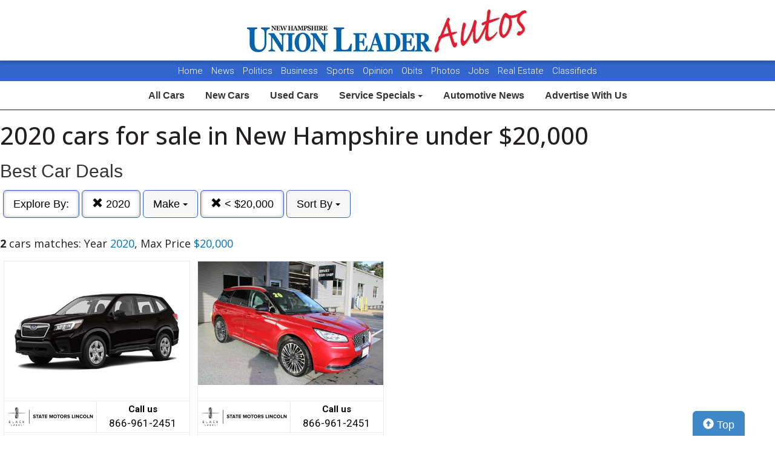

--- FILE ---
content_type: text/html; charset=UTF-8
request_url: https://autos.unionleader.com/search?sf_year=2020&max_price=20000
body_size: 7170
content:
<!doctype html>
<html lang="en">
<head>
<meta http-equiv="Content-Type" content="text/html; charset=utf-8" />
<title>2020 cars for sale in New Hampshire under $20,000</title>
<meta name="description" content="Schedule Your Test Drive Today! Year 2020,  Max Price $20,000">
<meta name="viewport" content="width=device-width, initial-scale=1, maximum-scale=5, user-scalable=yes">
<meta name="format-detection" content="telephone=yes">
<link rel="icon" type="image/png" href="https://autos.unionleader.com/fledit/res/website-37-site_favicon_image.png" />

<script src="https://ajax.googleapis.com/ajax/libs/jquery/3.5.1/jquery.min.js"></script>


<!-- Latest compiled and minified CSS -->
<link rel="stylesheet" href="https://stackpath.bootstrapcdn.com/bootstrap/3.4.1/css/bootstrap.min.css" integrity="sha384-HSMxcRTRxnN+Bdg0JdbxYKrThecOKuH5zCYotlSAcp1+c8xmyTe9GYg1l9a69psu" crossorigin="anonymous"   media="all">



<!-- Latest compiled and minified JavaScript -->
<script src="https://stackpath.bootstrapcdn.com/bootstrap/3.4.1/js/bootstrap.min.js" integrity="sha384-aJ21OjlMXNL5UyIl/XNwTMqvzeRMZH2w8c5cRVpzpU8Y5bApTppSuUkhZXN0VxHd" crossorigin="anonymous" async></script>

<link href="https://fonts.googleapis.com/css?family=Nunito:800|Open+Sans:500,600,700,800,800i,normal|Roboto:300,400,700,900" rel="stylesheet"  media="all"> 
	<link href='https://fonts.googleapis.com/css?family=Roboto:400,300,100,500,700,900' rel='stylesheet' type='text/css'  media="all">
	<link href='https://fonts.googleapis.com/css?family=Open+Sans:400,600,700,800' rel='stylesheet' type='text/css'  media="all">
	
<!--
<link href="layout.css" rel="stylesheet"> 
--->





<link rel="stylesheet" type="text/css" href="/fledit/get/website/37.css?minify=1&webp=1&1597" media="all">
<script type="text/javascript">


var et_url = 'https://analytics-prd.aws.wehaa.net/api/v1/trackings';
var trk_domain = "autos.unionleader.com";
var trk_source = "website";
var trk_group = "default";

function et_send(data){
    var xhr = new XMLHttpRequest();
    //xhr.withCredentials = true;
    xhr.addEventListener("readystatechange", function () {
      if (this.readyState === this.DONE) {
        //console.log(this.responseText);
      }
    });
    xhr.open("POST", et_url);
    xhr.setRequestHeader("content-type", "application/json");
    xhr.setRequestHeader("x-tenant", 'ua-90558582-1');
    //xhr.setRequestHeader("auth", et_token);
    xhr.setRequestHeader("x-cat", 'dealers');
    xhr.send(data);

}



</script>


<script type="text/javascript">
    /*begin elastic tracking*/
    var data_send = {         trk_group: trk_group    };
    var tracking_data = JSON.stringify({ "action": "pageview", "category": 'search',  "value": 1, "domain": trk_domain, "source": trk_source, "label": data_send });
    et_send(tracking_data);
    /*end elastic tracking*/
</script>
</head>

<body class="search-grid-container">

	<a class="skip-to-content-link" href="#nav_bar">skip to content</a>
<script type='text/javascript' src='//platform-api.sharethis.com/js/sharethis.js#property=58b6df06bdcfdf001263b51e&product=inline-share-buttons' async='async' defer></script>





<div id="main_logo_bar">
		<a href="/" class="logo has_logo_responsive" title="home">
		&nbsp;
	</a>
</div>
<nav id="navExternal">

  <div id="navExternalItems">
    <div>
      <a href="http://www.unionleader.com/" target="_blank" rel="noopener">Home</a>
      <a href="http://www.unionleader.com/news/" target="_blank" rel="noopener">News</a>
      <a href="http://www.unionleader.com/news/politics/" target="_blank" rel="noopener">Politics</a>
      <a href="http://www.unionleader.com/news/business/" target="_blank" rel="noopener"> Business </a>
      <a href="http://www.unionleader.com/sports/" target="_blank" rel="noopener"> Sports </a>
      <a href="http://www.unionleader.com/opinion/" target="_blank" rel="noopener"> Opinion </a>
      <a href="https://www.legacy.com/obituaries/unionleader/" target="_blank" rel="noopener"> Obits </a>
      
      <a href="http://www.unionleader.com/multimedia/" target="_blank" rel="noopener"> Photos </a>
      <a href="https://newhampshireunionleader.jobboard.io/" target="_blank" rel="noopener"> Jobs </a>
      <a href="http://www.unionleader.com/news/homes/" target="_blank" rel="noopener"> Real Estate </a>
      <a href="http://www.unionleader.com/classifieds/" target="_blank" rel="noopener"> Classifieds </a>

    </div>
  </div>
</nav>
<style>
#navExternal{

text-align: center;
font-size: 15px;

background-color: #3266cc;
color:#ffffff;
height:34px !important; 
line-height:34px !important; 
min-height: 34px !important; 
text-align:center;
border-radius:0px;
overflow:hidden !important;
}
#navExternalItems{
overflow:hidden !important;
display: flex !important;
justify-content: center;
}
#navExternal a{
color:#ffffff;
text-decoration:none;
margin: 0px 5px 0px 5px;
font-family: "Roboto", sans-serif;
font-weight: 300 !important;
}


#nav-top-cus{

padding: 2px 0px 2px 0px;
border-bottom: solid 1px #1e1e1e;
}
#nav-top-cus .btn-default{
border-color:white;
font-weight:bold;
padding: 10px 14px;
font-size: 16px;
}

.navbar-toggle .icon-bar{
background-color: #000;
}
</style>

<nav id="nav-top-cus" style="text-align: center;" class="main_content_width">
<div class="container-fluid">
<div class="navbar-header">
	


	<button type="button" class="navbar-toggle collapsed" data-toggle="collapse" data-target="#navbarSupportedContent" aria-expanded="false">
	        <span class="sr-only">Toggle navigation</span>
	        <span class="icon-bar"></span>
	        <span class="icon-bar"></span>
	        <span class="icon-bar"></span>
	      </button>
</div>

	<div class="collapse navbar-collapse" id="navbarSupportedContent">
<a href="/" class="btn btn-default btn-sm">All Cars</a>
	<a href="/search?ctype=New" class="btn btn-default btn-sm">New Cars</a>
	<a href="/search?ctype=Used" class="btn btn-default btn-sm">Used Cars</a>


<div class="btn-group" role="group">
							<button type="button" class="btn btn-default dropdown-toggle" data-toggle="dropdown" aria-haspopup="true" aria-expanded="false" id="drop_ncs">
							Service Specials
							<span class="caret"></span>
							</button>
							<ul class="dropdown-menu dropdown-menu-center" id="menu_ncs">
			</ul></div>

	<a href="http://www.unionleader.com/news/business/transportation/" class="btn btn-default btn-sm" rel="noopener">Automotive News</a>
	<a href="http://www.unionleader.com/advertising/jumpstart-your-new-and-used-car-advertising-strategy/article_84ba3152-dc9e-11e8-8ced-37438ae721ed.html" class="btn btn-default btn-sm" rel="noopener">Advertise With Us</a>

	
	</div>
</div>
</nav>

<div class="search-grid-container-all main_content_width">
	
<!--------------- ----------------->


<div class="search-grid-container-header">

	<div class="main_content_width">
		<div id="h1_area" class="">

			<div id="the_h1"><h1>2020 cars for sale in New Hampshire under $20,000</h1></div>
			<span id="the_h2"><h2>Best Car Deals</h2></span>

		</div>
	</div>

	

	<div class="" id="nav_bar">
	
<div id="navtop" style="width: 100%" class="main_content_width">
	<nav>

		<div class="btn-group" role="group" style="margin-top: 5px;">
			<button type="button" class="btn btn-default active" aria-expanded="false" id="btn_filter_by">Explore By:	</button>
		</div>


					<div class="btn-group" role="group" style="margin-top: 5px;">
						<a href="./search?&max_price=20000" onclick="return loadCarList(this.href);" type="button" class="btn btn-default dropdown-toggle active">
						<span class="glyphicon glyphicon-remove"></span> 
						2020
			
						</a>
						</div>
			

						<div class="btn-group" role="group" style="margin-top: 5px;">
							<button type="button" class="btn btn-default dropdown-toggle" data-toggle="dropdown" aria-haspopup="true" aria-expanded="false" id="drop_sf_make">
							Make
							<span class="caret"></span>
							</button>
							<ul class="dropdown-menu dropdown-menu-center" id="menu_sf_make">
				<li><a href="./search?sf_year=2020&max_price=20000&sf_make=Lincoln" onclick="return loadCarList(this.href);">Lincoln (1)</a></li><li><a href="./search?sf_year=2020&max_price=20000&sf_make=Subaru" onclick="return loadCarList(this.href);">Subaru (1)</a></li> </ul></div>







					<div class="btn-group" role="group" style="margin-top: 5px;">
						<a href="./search?sf_year=2020&" onclick="return loadCarList(this.href);" type="button" class="btn btn-default dropdown-toggle active">
						<span class="glyphicon glyphicon-remove"></span> 
						&lt;  $20,000
			
						</a>
						</div>
			

					<div class="btn-group" role="group" style="margin-top: 5px;">
						<button type="button" class="btn btn-default dropdown-toggle" data-toggle="dropdown" aria-haspopup="true" aria-expanded="false" id="drop_sort">
						Sort By
						<span class="caret"></span>
						</button>
						<ul class="dropdown-menu dropdown-menu-center" id="menu_sort">
			<li><a href="./search?sf_year=2020&max_price=20000&sort=priceDesc" onclick="return loadCarList(this.href);" rel="nofollow">Highest Price</a></li><li><a href="./search?sf_year=2020&max_price=20000&sort=priceAsc" onclick="return loadCarList(this.href);" rel="nofollow">Lowest Price</a></li><li><a href="./search?sf_year=2020&max_price=20000&sort=discountDesc" onclick="return loadCarList(this.href);" rel="nofollow">Highest Discount</a></li><li><a href="./search?sf_year=2020&max_price=20000&sort=monthDesc" onclick="return loadCarList(this.href);" rel="nofollow">$ / Month Desc</a></li><li><a href="./search?sf_year=2020&max_price=20000&sort=monthAsc" onclick="return loadCarList(this.href);" rel="nofollow">$ / Month Asc</a></li> </ul></div>

		<input type="hidden" id="current_page" value="1" /><input type="hidden" id="filter_ctype" value="" /><input type="hidden" id="filter_location" value="" /><input type="hidden" id="filter_sf_year" value="2020" /><input type="hidden" id="filter_sf_bodyStyle" value="" /><input type="hidden" id="filter_sf_make" value="" /><input type="hidden" id="filter_sf_model" value="" /><input type="hidden" id="filter_author_id" value="" /><input type="hidden" id="filter_sf_fuel_type" value="" /><input type="hidden" id="filter_max_price" value="20000" /><input type="hidden" id="filter_sort" value="" />

	</nav>
</div>
	</div><!-- /.container-fluid -->

	
</div>
<!---------------- ---------------->

<div class="main_content_width">
	<div id="cars_content">
		<div id="cars_num_info" ><p><span>2</span> cars matches: Year <b>2020</b>,  Max Price <b>$20,000</b></p></div>
		
		<div id="car_list">
			<div class="cars-grid-list">
				<div class="car-grid dealer660" data-article-id="5226360" data-dealer-id="660" data-section-id="1226">
<a href="https://autos.unionleader.com/go.php?dealer_id=660&article_id=5226360&ga_id=UA-90558582-1&source=website&url=https%3A%2F%2Fwww.statemotorslincoln.net%2Fused%2FSubaru%2F2020-Subaru-Forester-2732dee7ac185c597a12b4c8ee96133b.htm%3Futm_source%3DUnion_Leader%26utm_medium%3DOnline%26utm_campaign%3DUnionLeaderAutos%26utm_content%3DWPC%2C1.pid%2C0.did%2C660.didb%2C660.aid%2C5226360.sid%2C0.gap%2C90558582_1.xso%2Cwebsite&vh=a152a8e460efef1300f92a9f3eca2098c58538dd" target="_blank" class="track-car-clk" rel="nofollow">
	<div class="car-img-container">

			<img src="https://cars-static.wehaacdn.com/autoevents-aws-wehaa-net/web/images/img.52069410.480x0.0.jpg" class="img-responsive main-image"  onerror="if (this.src != '/web/css/themes/default/imgs/default-photo.png') this.src = '/event/nopicture.jpg';" alt="2020 Subaru Forester." >
	</div>
			<div class="logo-phone ">
				<div class="logo">
					<img src="https://cars-static.wehaacdn.com/autoevents-aws-wehaa-net/web/images/img.5576833.jpg" class="img-responsive dealer-logo" alt="State Motors Lincoln">
				</div>
				<div class="phone_c">
					Call us<br>
					<div class="phone">866-961-2451 </div>
				</div>
			</div>
			<div class="data-pad">
				<div class="flexc">
					<div class="title">2020 Subaru Forester</div>
				</div>

				<div class="car-vin-stock">
					<div class="sf_vin">VIN: <b>JF2SKADC8LH479742</b></div>
					<div class="sf_stock">STOCK #: <b>20L262A</b></div>
				</div>

				<div class="msrp_price_txt no_discount" > 
					<div class="price_label">
						MSRP:
					</div>
					<div class="price">
						-&nbsp;&nbsp;&nbsp;
					</div>
				</div>

				<div class="discount_txt no_discount" > 
					<div class="price_label">
						Dealer Discount
					</div>
					<div class="price">
						Call Us&nbsp;&nbsp;&nbsp;
					</div>
				</div>

				<div class="discount_txt" style="display:none"> 
					<div class="price_label">
						&nbsp;&nbsp;&nbsp;Phone
					</div>
					<div class="price">
						-&nbsp;&nbsp;&nbsp;
					</div>
				</div>

			</div>
				<div class="price_txt">
					<div class="price_label">
						<span>Click Here</span>
					</div>
					<div class="price">
						$19,945
					</div>
				</div>
</a>
</div><div class="car-grid dealer660" data-article-id="5193768" data-dealer-id="660" data-section-id="1226">
<a href="https://autos.unionleader.com/go.php?dealer_id=660&article_id=5193768&ga_id=UA-90558582-1&source=website&url=https%3A%2F%2Fwww.statemotorslincoln.net%2Fused%2FLincoln%2F2020-Lincoln-Corsair-7667c4acac1821d12dff1a9965d3dbdc.htm%3Futm_source%3DUnion_Leader%26utm_medium%3DOnline%26utm_campaign%3DUnionLeaderAutos%26utm_content%3DWPC%2C1.pid%2C0.did%2C660.didb%2C660.aid%2C5193768.sid%2C0.gap%2C90558582_1.xso%2Cwebsite&vh=dcd43dceb37e19c0dac1f4ce3f14dc78814732e1" target="_blank" class="track-car-clk" rel="nofollow">
	<div class="car-img-container">

			<img src="https://cars-static.wehaacdn.com/autoevents-aws-wehaa-net/web/images/img.52069409.480x0.0.jpg" class="img-responsive main-image"  onerror="if (this.src != '/web/css/themes/default/imgs/default-photo.png') this.src = '/event/nopicture.jpg';" alt="2020 Lincoln Corsair." >
	</div>
			<div class="logo-phone ">
				<div class="logo">
					<img src="https://cars-static.wehaacdn.com/autoevents-aws-wehaa-net/web/images/img.5576833.jpg" class="img-responsive dealer-logo" alt="State Motors Lincoln">
				</div>
				<div class="phone_c">
					Call us<br>
					<div class="phone">866-961-2451 </div>
				</div>
			</div>
			<div class="data-pad">
				<div class="flexc">
					<div class="title">2020 Lincoln Corsair</div>
				</div>

				<div class="car-vin-stock">
					<div class="sf_vin">VIN: <b>5LMCJ2D95LUL12173</b></div>
					<div class="sf_stock">STOCK #: <b>20C180A</b></div>
				</div>

				<div class="msrp_price_txt no_discount" > 
					<div class="price_label">
						MSRP:
					</div>
					<div class="price">
						-&nbsp;&nbsp;&nbsp;
					</div>
				</div>

				<div class="discount_txt no_discount" > 
					<div class="price_label">
						Dealer Discount
					</div>
					<div class="price">
						Call Us&nbsp;&nbsp;&nbsp;
					</div>
				</div>

				<div class="discount_txt" style="display:none"> 
					<div class="price_label">
						&nbsp;&nbsp;&nbsp;Phone
					</div>
					<div class="price">
						-&nbsp;&nbsp;&nbsp;
					</div>
				</div>

			</div>
				<div class="price_txt">
					<div class="price_label">
						<span>Click Here</span>
					</div>
					<div class="price">
						$19,494
					</div>
				</div>
</a>
</div>
			</div>

		</div>
		

	</div>
        <a href="#" class="btn btn-primary btn-lg" style="    position: fixed;
    bottom: -5px;
    right: 50px;
  "><span class="glyphicon glyphicon-circle-arrow-up" aria-hidden="true"></span> Top</a>
</div>
</div>

<div id="the_footer">&nbsp;</div>

<div id="footer_box"> 

<div class="group trends">
	<div class="group_name">Popular Motor Trends in the Region</div>
	<div class="items">
		<a href="https://autos.unionleader.com/search?location=Nashua%2C+NH&sf_bodyStyle=SUVs&sf_year=2026">2026 SUVs for sale in Nashua, NH</a>
<a href="https://autos.unionleader.com/search?location=Manchester%2C+NH&sf_bodyStyle=SUVs&sf_year=2026">2026 SUVs for sale in Manchester, NH</a>
<a href="https://autos.unionleader.com/search?sf_bodyStyle=Pickups&location=Portsmouth%2C+NH&sf_year=2026">2026 Pickups for sale in Portsmouth, NH</a>
<a href="https://autos.unionleader.com/search?sf_bodyStyle=Hatchbacks&location=Manchester%2C+NH&sf_year=2026">2026 Hatchbacks for sale in Manchester, NH</a>
<a href="https://autos.unionleader.com/search?location=Nashua%2C+NH&sf_bodyStyle=SUVs&sf_year=2025">2025 SUVs for sale in Nashua, NH</a>
<a href="https://autos.unionleader.com/search?location=Manchester%2C+NH&sf_bodyStyle=SUVs&sf_year=2025">2025 SUVs for sale in Manchester, NH</a>
<a href="https://autos.unionleader.com/search?location=Nashua%2C+NH&sf_bodyStyle=Sedans&sf_year=2025">2025 Sedans for sale in Nashua, NH</a>
<a href="https://autos.unionleader.com/search?location=Portsmouth%2C+NH&sf_bodyStyle=SUVs&sf_year=2024">2024 SUVs for sale in Portsmouth, NH</a>
<a href="https://autos.unionleader.com/search?location=Nashua%2C+NH&sf_bodyStyle=SUVs&sf_year=2024">2024 SUVs for sale in Nashua, NH</a>
<a href="https://autos.unionleader.com/search?location=Nashua%2C+NH&sf_bodyStyle=Sedans&sf_year=2024">2024 Sedans for sale in Nashua, NH</a>
<a href="https://autos.unionleader.com/search?location=Portsmouth%2C+NH&sf_bodyStyle=SUVs&sf_year=2023">2023 SUVs for sale in Portsmouth, NH</a>
<a href="https://autos.unionleader.com/search?location=Nashua%2C+NH&sf_bodyStyle=SUVs&sf_year=2023">2023 SUVs for sale in Nashua, NH</a>
<a href="https://autos.unionleader.com/search?location=Nashua%2C+NH&sf_bodyStyle=Sedans&sf_year=2023">2023 Sedans for sale in Nashua, NH</a>
<a href="https://autos.unionleader.com/search?location=Nashua%2C+NH&sf_bodyStyle=SUVs&sf_year=2022">2022 SUVs for sale in Nashua, NH</a>

	</div>
</div><div class="group new">
	<div class="group_name">Popular New Car Models</div>
	<div class="items">
		<a href="https://autos.unionleader.com/search?sf_model=CX-5&sf_make=Mazda&ctype=New">New Mazda CX-5 for sale in New Hampshire</a>
<a href="https://autos.unionleader.com/search?sf_model=CX-50&sf_make=Mazda&ctype=New">New Mazda CX-50 for sale in New Hampshire</a>
<a href="https://autos.unionleader.com/search?sf_model=CX-90&sf_make=Mazda&ctype=New">New Mazda CX-90 for sale in New Hampshire</a>
<a href="https://autos.unionleader.com/search?sf_model=CX-30&sf_make=Mazda&ctype=New">New Mazda CX-30 for sale in New Hampshire</a>
<a href="https://autos.unionleader.com/search?sf_model=CX-70&sf_make=Mazda&ctype=New">New Mazda CX-70 for sale in New Hampshire</a>
<a href="https://autos.unionleader.com/search?sf_make=Mazda&sf_model=Mazda3+Hbks&ctype=New">New Mazda Mazda3 Hbks for sale in New Hampshire</a>
<a href="https://autos.unionleader.com/search?sf_make=GMC&ctype=New&sf_model=Sierra+1500">New GMC Sierra 1500 for sale in New Hampshire</a>

	</div>
</div><div class="group used">
	<div class="group_name">Popular Used Car Models</div>
	<div class="items">
		<a href="https://autos.unionleader.com/search?sf_make=BMW&ctype=Used&sf_model=X5">Used BMW X5 for sale in New Hampshire</a>
<a href="https://autos.unionleader.com/search?sf_make=BMW&ctype=Used&sf_model=X3">Used BMW X3 for sale in New Hampshire</a>
<a href="https://autos.unionleader.com/search?sf_make=BMW&ctype=Used&sf_model=X1">Used BMW X1 for sale in New Hampshire</a>
<a href="https://autos.unionleader.com/search?sf_model=3+Series&sf_make=BMW&ctype=Used">Used BMW 3 Series for sale in New Hampshire</a>
<a href="https://autos.unionleader.com/search?sf_model=5+Series&sf_make=BMW&ctype=Used">Used BMW 5 Series for sale in New Hampshire</a>
<a href="https://autos.unionleader.com/search?sf_make=BMW&ctype=Used&sf_model=X7">Used BMW X7 for sale in New Hampshire</a>
<a href="https://autos.unionleader.com/search?sf_model=2+Series+Sdn&sf_make=BMW&ctype=Used">Used BMW 2 Series Sdn for sale in New Hampshire</a>
<a href="https://autos.unionleader.com/search?sf_model=4+Series&sf_make=BMW&ctype=Used">Used BMW 4 Series for sale in New Hampshire</a>
<a href="https://autos.unionleader.com/search?sf_make=BMW&ctype=Used&sf_model=iX">Used BMW iX for sale in New Hampshire</a>

	</div>
</div>

 </div>
 
<script type="text/javascript">

var is_paginating = 0;
//console.log('ready' + is_paginating);

var cars_impressions = new Array();
var cars_dealers_impressions = new Array();


function trackCarsEvents(){
	$('#car_list' + " .car-grid").each(function(index) {
		//console.log('car '+ $(this).data('article-id'));
		var article_id = parseInt($(this).data('article-id'));
		var dealer_id = parseInt($(this).data('dealer-id'));
		var section_id = parseInt($(this).data('section-id'));

        var data_send = {
            article_id : article_id,
            dealer_id : dealer_id,
            section_id : section_id
        };


        //ga_barker('send', 'event', 'Impression', 'Barker', JSON.stringify(data_send));

          if(typeof(cars_impressions[dealer_id]) == "undefined" || cars_impressions[dealer_id]<3){
            if(typeof(cars_impressions[dealer_id]) == "undefined"){
              cars_impressions[dealer_id]=0;
            }
            cars_impressions[dealer_id]++;
            //ga_promos('send', 'event', 'Impression', 'PromoSearch', JSON.stringify(data_send));
            ga_promos('send', 'event', 'Impression', 'PromoSearch', JSON.stringify(data_send),{'dimension1': ''+dealer_id});
            

		    /*begin elastic tracking*/
		    var data_send_i = {         trk_group: trk_group    };
		    var tracking_data = JSON.stringify({ "action": "impression", "category": 'search',  "value": 1, "domain": trk_domain, "source": trk_source, "label": data_send });
		    et_send(tracking_data);
		    /*end elastic tracking*/
          }

          
          if(typeof(cars_dealers_impressions[dealer_id]) == "undefined"){
            cars_dealers_impressions[dealer_id]++;
            //ga_barker('send', 'event', 'View', 'Barker', JSON.stringify(data_send));
            var the_dealer_id = [dealer_id];
            //ga_promos('send', 'event', 'View', 'PromoSearch', JSON.stringify({ dealers_ids: the_dealer_id}));
            ga_promos('send', 'event', 'View', 'PromoSearch', JSON.stringify({ dealers_ids: the_dealer_id}),{'dimension1': ''+dealer_id});
            

		    /*begin elastic tracking*/

		    var tracking_data = JSON.stringify({ "action": "dealerview", "category": 'search',  "value": 1, "domain": trk_domain, "source": trk_source, "label": { dealer_id: dealer_id} });
		    et_send(tracking_data);
		    /*end elastic tracking*/
          }
	});
detectCarClicks();
}

function detectCarClicks(){
    
    $('.track-car-clk').off("click").on('click', function(e){
      
      //e.preventDefault();      e.stopPropagation();

      
      //console.log($(this).closest('.car-grid').data('article-id'));

      	var article_id = $(this).closest('.car-grid').data('article-id');
		var dealer_id = $(this).closest('.car-grid').data('dealer-id');
		var section_id = $(this).closest('.car-grid').data('section-id');

	      
    var data_send = {
        url : $(this).data('url'),
        article_id : article_id,
        dealer_id : dealer_id,
        section_id : section_id,

        origin: window.location.href
    };
    ga_promos('send', 'event', 'Click', 'PromoSearch', JSON.stringify(data_send),{'dimension1': ''+dealer_id});
    }); 
}
function searchByZip(zip){
	document.getElementById('search_filter_by_zip_error').style.display = 'none';
	if(zip == ''){
		zip = document.getElementById('searchZipCode').value;
	}
	try{
		var dist = document.getElementById('zipDistance').value;
	}catch(e){
		var dist = 10;
	}
	var href = './?route=findDealersByZip&zip='+zip+'&dist='+dist;
	$.get(""+href,{ajax:'1'
	},function(data){
	 	var response = JSON.parse(data);
	 		if(typeof(response['dealers_comma']) != "undefined" ){
	 			//console.log(response['dealers_comma']);
	 			href = './search?zip=' + zip + '&zipd=' + dist + '&dealers=' + response['dealers_comma'];
	 			loadCarList(href);
	 		}else{
	 			//console.log('error' + response);
	 			$('#searchZipCode').removeClass( "has-error" ).addClass( "has-error" );
				$('#searchZipCode').popover({placement:'top'});
	 			$('#searchZipCode').attr('data-content', response['msg']+'').popover('show');
	 		}
	 		

		

		});
}

function loadCarList(href,noPushState){
	$( "#car_list" ).html( '<center><div id="next_page_loading" class="lds-circle"><div></div></div></center>' );
	$.get(""+href,{ajax:'1'
	},function(data){
	 	var response = JSON.parse(data);
	 		//console.log(response);

					$( "#next_page_link" ).remove();
					$( "#next_page_loading" ).remove();
					//console.log(response.title);

					$( "#nav_bar" ).html(response.nav_bar);
					$( "#cars_num_info" ).html(response.cars_num_info);
					
					$( "#car_list" ).append( '<div class="cars-grid-list">'+response.car_list +'</div>' );
					$( "#the_h1" ).html(response.title);
					$( "#the_h2" ).html(response.sub_title);
					document.title = response.title_pure;
					//trackCarsImpressionsAjax(response.articles_ids);
					//detectCarClicks();
					is_paginating=0;
					//ga_promos('send', 'pageview', location.pathname);
					//trackDealerPageview(dealer_id,slider_id);*/
	 				if(typeof(noPushState) == "undefined"){
						window.history.pushState(href, response.title, href);
						//ga_promos('send', 'pageview', location.pathname);
						ga_promos('send', 'pageview');
					}
					
					cars_impressions = [];
					cars_dealers_impressions = [];

					trackCarsEvents();

		});
	
	return false;
}
window.onpopstate = function(event) {
  //console.log(event);
  if(typeof(event.state) == "undefined" || typeof(event) == "undefined" || event.state == null){
  	loadCarList('?','1');
  }else{
  	loadCarList(event.state,'1');
  }
  
};

function filterCarListNext(){

	if(is_paginating > 0){

	}else{
		is_paginating=1;

	

	var filters = {
		'current_page' : 	$('#current_page').attr('value')
		,'ctype' : 			$('#filter_ctype').attr('value')
		,'location' : 		$('#filter_location').attr('value')
		,'sf_year' : 		$('#filter_sf_year').attr('value')
		,'sf_bodyStyle' : 	$('#filter_sf_bodyStyle').attr('value')
		,'sf_make' : 		$('#filter_sf_make').attr('value')
		,'sf_model' : 		$('#filter_sf_model').attr('value')
		,'author_id' : 		$('#filter_author_id').attr('value')
		,'sort' : 			$('#filter_sort').attr('value')
		,'sf_trim' :		$('#filter_sf_trim').attr('value')
		,'sf_color' :		$('#filter_sf_color').attr('value')
		,'sf_fuel_type' :		$('#filter_sf_fuel_type').attr('value')
		,'max_price' :		$('#filter_max_price').attr('value')
		
	};


	//console.log('p'+filters['current_page']);

	filters['current_page']++;
	//console.log('p'+filters['current_page']);


	$( "#car_list" ).append( '<center><div id="next_page_loading" class="lds-circle"><div></div></div></center>' );
	$.get("./search",{ajax:'1'
	, ctype : 		filters['ctype']
	, location : 	filters['location']
	, sf_year : 	filters['sf_year']
	, sf_bodyStyle : filters['sf_bodyStyle']
	, sf_make : 	filters['sf_make']
	, sf_model : 	filters['sf_model']
	, author_id : 	filters['author_id']
	, sort : 		filters['sort']
	, sf_trim : 		filters['sf_trim']
	, sf_color : 		filters['sf_color']
	, sf_fuel_type : 	filters['sf_fuel_type']
	
	, max_price : 		filters['max_price']
	
	, page : 		filters['current_page']
	},function(data){
	 	var response = JSON.parse(data);
					
					$( "#next_page_link" ).remove();
					$( "#next_page_loading" ).remove();
					$( "#nav_bar" ).html(response.nav_bar);
					$( "#car_list" ).append( '<div class="cars-grid-list">'+response.car_list +'</div>' );
					
					//trackCarsImpressionsAjax(response.articles_ids);
					//detectCarClicks();
					is_paginating=0;
					//ga_promos('send', 'pageview', location.pathname);
					//trackDealerPageview(dealer_id,slider_id);*/
		trackCarsEvents();

		});
	}

}


$(document).ready(function() {
	

	var win = $(window);
	// Each time the user scrolls
	win.scroll(function() {
		// End of the document reached?
		/*if ($(document).height() - win.height() == win.scrollTop()) {*/
			//console.log($(window).scrollTop());
			//console.log($(document).height());
		if($(window).scrollTop() + $(window).height() > $(document).height() - $("#footer_box").height()-100){
			//console.log($(window).scrollTop());
			try{
				$('#next_page_link').click();
			}catch(e){
				alert('no');
			}
			/*$('#loading').show(); 

			$.ajax({
				url: 'get-post.php',
				dataType: 'html',
				success: function(html) {
					$('#posts').append(html);
					$('#loading').hide();
				}
			});*/
		}
	});


	if(typeof ga_promos == "undefined"){
	    (function(i,s,o,g,r,a,m){i['GoogleAnalyticsObject']=r;i[r]=i[r]||function(){
	                        (i[r].q=i[r].q||[]).push(arguments)},i[r].l=1*new Date();a=s.createElement(o),
	                        m=s.getElementsByTagName(o)[0];a.async=1;a.src=g;m.parentNode.insertBefore(a,m)
	                        })(window,document,'script','https://www.google-analytics.com/analytics.js','ga_promos');

	    ga_promos('create', 'UA-90558582-1', 'auto');
	    ga_promos('send', 'pageview');
	}
	trackCarsEvents();
});

/*
$(document).ready(function() {
	detectCarClicks();
	$('#nav_bar').affix({
	  offset: {
	    top: 150
	  }
	});
});
*/

</script>

</body>
</html>
<!--no cache-8-->